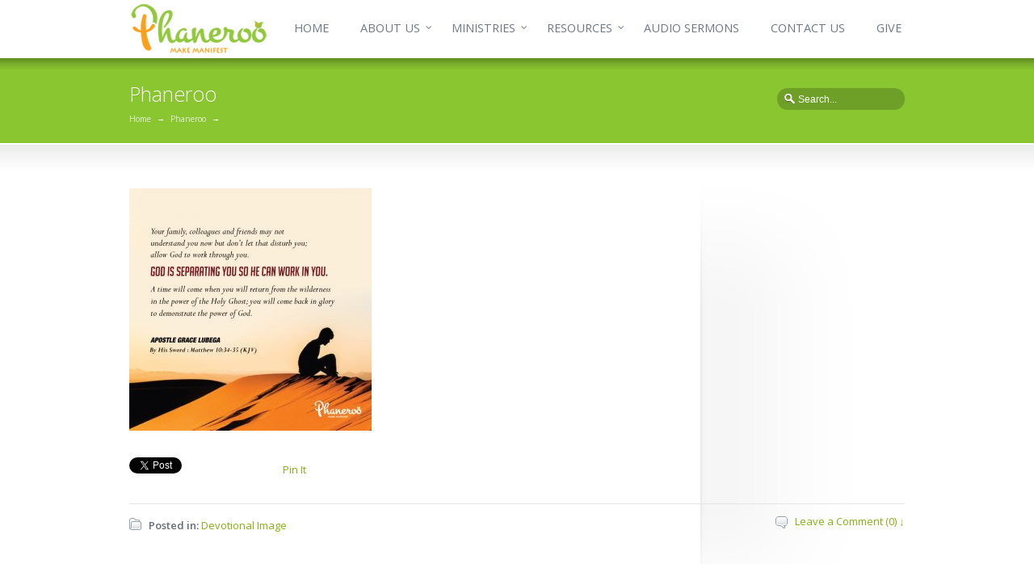

--- FILE ---
content_type: text/html; charset=UTF-8
request_url: https://phaneroo.org/devotional-image/19200-2/
body_size: 14826
content:
<!DOCTYPE html>
<!--[if lt IE 7 ]><html class="ie ie6" lang="en"> <![endif]-->
<!--[if IE 7 ]><html class="ie ie7" lang="en"> <![endif]-->
<!--[if IE 8 ]><html class="ie ie8" lang="en"> <![endif]-->
<!--[if IE 9 ]><html class="ie ie9" lang="en"> <![endif]-->
<!--[if !IE]><!--><html lang="en-US"> <!--<![endif]-->
<head>
<meta charset="utf-8" />
	<meta name="viewport" content="width=device-width, initial-scale=1.0" />
<link rel="profile" href="http://gmpg.org/xfn/11">
<link rel="pingback" href="https://phaneroo.org/xmlrpc.php">
<link rel="alternate" type="application/rss+xml" title="Phaneroo" href="https://phaneroo.org/feed/" />
<link rel="shortcut icon" href="https://phaneroo.org/wp-content/uploads/2018/02/favicon-1.ico"/><!--[if IE 8]>
<style type="text/css" media="screen">
header .sub-menu { behavior: url(https://phaneroo.org/wp-content/themes/sterling/css/PIE/PIE.php); }
</style><![endif]-->

<!--[if IE]>
<link rel="stylesheet" href="https://phaneroo.org/wp-content/themes/sterling/css/IE.css" />
<![endif]-->

<!--[if lt IE 9]>
<script src="http://html5shiv.googlecode.com/svn/trunk/html5.js"></script>
<script type="text/javascript" src="https://phaneroo.org/wp-content/themes/sterling/framework/js/IE.js"></script>
<![endif]-->
<title>Phaneroo</title>
<meta name='robots' content='max-image-preview:large' />
	<style>img:is([sizes="auto" i], [sizes^="auto," i]) { contain-intrinsic-size: 3000px 1500px }</style>
	<link rel='dns-prefetch' href='//www.googletagmanager.com' />
<link rel='dns-prefetch' href='//use.fontawesome.com' />
<link rel='dns-prefetch' href='//proxy.radiojar.com' />
<link rel='dns-prefetch' href='//fonts.googleapis.com' />
<link rel="alternate" type="application/rss+xml" title="Phaneroo &raquo; Feed" href="https://phaneroo.org/feed/" />
<link rel="alternate" type="application/rss+xml" title="Phaneroo &raquo; Comments Feed" href="https://phaneroo.org/comments/feed/" />
<link rel="alternate" type="text/calendar" title="Phaneroo &raquo; iCal Feed" href="https://phaneroo.org/events/?ical=1" />
<link rel="alternate" type="application/rss+xml" title="Phaneroo &raquo;  Comments Feed" href="https://phaneroo.org/devotional-image/19200-2/feed/" />
		<!-- This site uses the Google Analytics by MonsterInsights plugin v9.11.1 - Using Analytics tracking - https://www.monsterinsights.com/ -->
							<script src="//www.googletagmanager.com/gtag/js?id=G-68ZB23D5W8"  data-cfasync="false" data-wpfc-render="false" type="text/javascript" async></script>
			<script data-cfasync="false" data-wpfc-render="false" type="text/javascript">
				var mi_version = '9.11.1';
				var mi_track_user = true;
				var mi_no_track_reason = '';
								var MonsterInsightsDefaultLocations = {"page_location":"https:\/\/phaneroo.org\/devotional-image\/19200-2\/"};
								if ( typeof MonsterInsightsPrivacyGuardFilter === 'function' ) {
					var MonsterInsightsLocations = (typeof MonsterInsightsExcludeQuery === 'object') ? MonsterInsightsPrivacyGuardFilter( MonsterInsightsExcludeQuery ) : MonsterInsightsPrivacyGuardFilter( MonsterInsightsDefaultLocations );
				} else {
					var MonsterInsightsLocations = (typeof MonsterInsightsExcludeQuery === 'object') ? MonsterInsightsExcludeQuery : MonsterInsightsDefaultLocations;
				}

								var disableStrs = [
										'ga-disable-G-68ZB23D5W8',
									];

				/* Function to detect opted out users */
				function __gtagTrackerIsOptedOut() {
					for (var index = 0; index < disableStrs.length; index++) {
						if (document.cookie.indexOf(disableStrs[index] + '=true') > -1) {
							return true;
						}
					}

					return false;
				}

				/* Disable tracking if the opt-out cookie exists. */
				if (__gtagTrackerIsOptedOut()) {
					for (var index = 0; index < disableStrs.length; index++) {
						window[disableStrs[index]] = true;
					}
				}

				/* Opt-out function */
				function __gtagTrackerOptout() {
					for (var index = 0; index < disableStrs.length; index++) {
						document.cookie = disableStrs[index] + '=true; expires=Thu, 31 Dec 2099 23:59:59 UTC; path=/';
						window[disableStrs[index]] = true;
					}
				}

				if ('undefined' === typeof gaOptout) {
					function gaOptout() {
						__gtagTrackerOptout();
					}
				}
								window.dataLayer = window.dataLayer || [];

				window.MonsterInsightsDualTracker = {
					helpers: {},
					trackers: {},
				};
				if (mi_track_user) {
					function __gtagDataLayer() {
						dataLayer.push(arguments);
					}

					function __gtagTracker(type, name, parameters) {
						if (!parameters) {
							parameters = {};
						}

						if (parameters.send_to) {
							__gtagDataLayer.apply(null, arguments);
							return;
						}

						if (type === 'event') {
														parameters.send_to = monsterinsights_frontend.v4_id;
							var hookName = name;
							if (typeof parameters['event_category'] !== 'undefined') {
								hookName = parameters['event_category'] + ':' + name;
							}

							if (typeof MonsterInsightsDualTracker.trackers[hookName] !== 'undefined') {
								MonsterInsightsDualTracker.trackers[hookName](parameters);
							} else {
								__gtagDataLayer('event', name, parameters);
							}
							
						} else {
							__gtagDataLayer.apply(null, arguments);
						}
					}

					__gtagTracker('js', new Date());
					__gtagTracker('set', {
						'developer_id.dZGIzZG': true,
											});
					if ( MonsterInsightsLocations.page_location ) {
						__gtagTracker('set', MonsterInsightsLocations);
					}
										__gtagTracker('config', 'G-68ZB23D5W8', {"forceSSL":"true","link_attribution":"true"} );
										window.gtag = __gtagTracker;										(function () {
						/* https://developers.google.com/analytics/devguides/collection/analyticsjs/ */
						/* ga and __gaTracker compatibility shim. */
						var noopfn = function () {
							return null;
						};
						var newtracker = function () {
							return new Tracker();
						};
						var Tracker = function () {
							return null;
						};
						var p = Tracker.prototype;
						p.get = noopfn;
						p.set = noopfn;
						p.send = function () {
							var args = Array.prototype.slice.call(arguments);
							args.unshift('send');
							__gaTracker.apply(null, args);
						};
						var __gaTracker = function () {
							var len = arguments.length;
							if (len === 0) {
								return;
							}
							var f = arguments[len - 1];
							if (typeof f !== 'object' || f === null || typeof f.hitCallback !== 'function') {
								if ('send' === arguments[0]) {
									var hitConverted, hitObject = false, action;
									if ('event' === arguments[1]) {
										if ('undefined' !== typeof arguments[3]) {
											hitObject = {
												'eventAction': arguments[3],
												'eventCategory': arguments[2],
												'eventLabel': arguments[4],
												'value': arguments[5] ? arguments[5] : 1,
											}
										}
									}
									if ('pageview' === arguments[1]) {
										if ('undefined' !== typeof arguments[2]) {
											hitObject = {
												'eventAction': 'page_view',
												'page_path': arguments[2],
											}
										}
									}
									if (typeof arguments[2] === 'object') {
										hitObject = arguments[2];
									}
									if (typeof arguments[5] === 'object') {
										Object.assign(hitObject, arguments[5]);
									}
									if ('undefined' !== typeof arguments[1].hitType) {
										hitObject = arguments[1];
										if ('pageview' === hitObject.hitType) {
											hitObject.eventAction = 'page_view';
										}
									}
									if (hitObject) {
										action = 'timing' === arguments[1].hitType ? 'timing_complete' : hitObject.eventAction;
										hitConverted = mapArgs(hitObject);
										__gtagTracker('event', action, hitConverted);
									}
								}
								return;
							}

							function mapArgs(args) {
								var arg, hit = {};
								var gaMap = {
									'eventCategory': 'event_category',
									'eventAction': 'event_action',
									'eventLabel': 'event_label',
									'eventValue': 'event_value',
									'nonInteraction': 'non_interaction',
									'timingCategory': 'event_category',
									'timingVar': 'name',
									'timingValue': 'value',
									'timingLabel': 'event_label',
									'page': 'page_path',
									'location': 'page_location',
									'title': 'page_title',
									'referrer' : 'page_referrer',
								};
								for (arg in args) {
																		if (!(!args.hasOwnProperty(arg) || !gaMap.hasOwnProperty(arg))) {
										hit[gaMap[arg]] = args[arg];
									} else {
										hit[arg] = args[arg];
									}
								}
								return hit;
							}

							try {
								f.hitCallback();
							} catch (ex) {
							}
						};
						__gaTracker.create = newtracker;
						__gaTracker.getByName = newtracker;
						__gaTracker.getAll = function () {
							return [];
						};
						__gaTracker.remove = noopfn;
						__gaTracker.loaded = true;
						window['__gaTracker'] = __gaTracker;
					})();
									} else {
										console.log("");
					(function () {
						function __gtagTracker() {
							return null;
						}

						window['__gtagTracker'] = __gtagTracker;
						window['gtag'] = __gtagTracker;
					})();
									}
			</script>
							<!-- / Google Analytics by MonsterInsights -->
		<link rel='stylesheet' id='wp-block-library-css' href='https://phaneroo.org/wp-includes/css/dist/block-library/style.min.css?ver=6.8.1' type='text/css' media='all' />
<style id='classic-theme-styles-inline-css' type='text/css'>
/*! This file is auto-generated */
.wp-block-button__link{color:#fff;background-color:#32373c;border-radius:9999px;box-shadow:none;text-decoration:none;padding:calc(.667em + 2px) calc(1.333em + 2px);font-size:1.125em}.wp-block-file__button{background:#32373c;color:#fff;text-decoration:none}
</style>
<style id='global-styles-inline-css' type='text/css'>
:root{--wp--preset--aspect-ratio--square: 1;--wp--preset--aspect-ratio--4-3: 4/3;--wp--preset--aspect-ratio--3-4: 3/4;--wp--preset--aspect-ratio--3-2: 3/2;--wp--preset--aspect-ratio--2-3: 2/3;--wp--preset--aspect-ratio--16-9: 16/9;--wp--preset--aspect-ratio--9-16: 9/16;--wp--preset--color--black: #000000;--wp--preset--color--cyan-bluish-gray: #abb8c3;--wp--preset--color--white: #ffffff;--wp--preset--color--pale-pink: #f78da7;--wp--preset--color--vivid-red: #cf2e2e;--wp--preset--color--luminous-vivid-orange: #ff6900;--wp--preset--color--luminous-vivid-amber: #fcb900;--wp--preset--color--light-green-cyan: #7bdcb5;--wp--preset--color--vivid-green-cyan: #00d084;--wp--preset--color--pale-cyan-blue: #8ed1fc;--wp--preset--color--vivid-cyan-blue: #0693e3;--wp--preset--color--vivid-purple: #9b51e0;--wp--preset--gradient--vivid-cyan-blue-to-vivid-purple: linear-gradient(135deg,rgba(6,147,227,1) 0%,rgb(155,81,224) 100%);--wp--preset--gradient--light-green-cyan-to-vivid-green-cyan: linear-gradient(135deg,rgb(122,220,180) 0%,rgb(0,208,130) 100%);--wp--preset--gradient--luminous-vivid-amber-to-luminous-vivid-orange: linear-gradient(135deg,rgba(252,185,0,1) 0%,rgba(255,105,0,1) 100%);--wp--preset--gradient--luminous-vivid-orange-to-vivid-red: linear-gradient(135deg,rgba(255,105,0,1) 0%,rgb(207,46,46) 100%);--wp--preset--gradient--very-light-gray-to-cyan-bluish-gray: linear-gradient(135deg,rgb(238,238,238) 0%,rgb(169,184,195) 100%);--wp--preset--gradient--cool-to-warm-spectrum: linear-gradient(135deg,rgb(74,234,220) 0%,rgb(151,120,209) 20%,rgb(207,42,186) 40%,rgb(238,44,130) 60%,rgb(251,105,98) 80%,rgb(254,248,76) 100%);--wp--preset--gradient--blush-light-purple: linear-gradient(135deg,rgb(255,206,236) 0%,rgb(152,150,240) 100%);--wp--preset--gradient--blush-bordeaux: linear-gradient(135deg,rgb(254,205,165) 0%,rgb(254,45,45) 50%,rgb(107,0,62) 100%);--wp--preset--gradient--luminous-dusk: linear-gradient(135deg,rgb(255,203,112) 0%,rgb(199,81,192) 50%,rgb(65,88,208) 100%);--wp--preset--gradient--pale-ocean: linear-gradient(135deg,rgb(255,245,203) 0%,rgb(182,227,212) 50%,rgb(51,167,181) 100%);--wp--preset--gradient--electric-grass: linear-gradient(135deg,rgb(202,248,128) 0%,rgb(113,206,126) 100%);--wp--preset--gradient--midnight: linear-gradient(135deg,rgb(2,3,129) 0%,rgb(40,116,252) 100%);--wp--preset--font-size--small: 13px;--wp--preset--font-size--medium: 20px;--wp--preset--font-size--large: 36px;--wp--preset--font-size--x-large: 42px;--wp--preset--spacing--20: 0.44rem;--wp--preset--spacing--30: 0.67rem;--wp--preset--spacing--40: 1rem;--wp--preset--spacing--50: 1.5rem;--wp--preset--spacing--60: 2.25rem;--wp--preset--spacing--70: 3.38rem;--wp--preset--spacing--80: 5.06rem;--wp--preset--shadow--natural: 6px 6px 9px rgba(0, 0, 0, 0.2);--wp--preset--shadow--deep: 12px 12px 50px rgba(0, 0, 0, 0.4);--wp--preset--shadow--sharp: 6px 6px 0px rgba(0, 0, 0, 0.2);--wp--preset--shadow--outlined: 6px 6px 0px -3px rgba(255, 255, 255, 1), 6px 6px rgba(0, 0, 0, 1);--wp--preset--shadow--crisp: 6px 6px 0px rgba(0, 0, 0, 1);}:where(.is-layout-flex){gap: 0.5em;}:where(.is-layout-grid){gap: 0.5em;}body .is-layout-flex{display: flex;}.is-layout-flex{flex-wrap: wrap;align-items: center;}.is-layout-flex > :is(*, div){margin: 0;}body .is-layout-grid{display: grid;}.is-layout-grid > :is(*, div){margin: 0;}:where(.wp-block-columns.is-layout-flex){gap: 2em;}:where(.wp-block-columns.is-layout-grid){gap: 2em;}:where(.wp-block-post-template.is-layout-flex){gap: 1.25em;}:where(.wp-block-post-template.is-layout-grid){gap: 1.25em;}.has-black-color{color: var(--wp--preset--color--black) !important;}.has-cyan-bluish-gray-color{color: var(--wp--preset--color--cyan-bluish-gray) !important;}.has-white-color{color: var(--wp--preset--color--white) !important;}.has-pale-pink-color{color: var(--wp--preset--color--pale-pink) !important;}.has-vivid-red-color{color: var(--wp--preset--color--vivid-red) !important;}.has-luminous-vivid-orange-color{color: var(--wp--preset--color--luminous-vivid-orange) !important;}.has-luminous-vivid-amber-color{color: var(--wp--preset--color--luminous-vivid-amber) !important;}.has-light-green-cyan-color{color: var(--wp--preset--color--light-green-cyan) !important;}.has-vivid-green-cyan-color{color: var(--wp--preset--color--vivid-green-cyan) !important;}.has-pale-cyan-blue-color{color: var(--wp--preset--color--pale-cyan-blue) !important;}.has-vivid-cyan-blue-color{color: var(--wp--preset--color--vivid-cyan-blue) !important;}.has-vivid-purple-color{color: var(--wp--preset--color--vivid-purple) !important;}.has-black-background-color{background-color: var(--wp--preset--color--black) !important;}.has-cyan-bluish-gray-background-color{background-color: var(--wp--preset--color--cyan-bluish-gray) !important;}.has-white-background-color{background-color: var(--wp--preset--color--white) !important;}.has-pale-pink-background-color{background-color: var(--wp--preset--color--pale-pink) !important;}.has-vivid-red-background-color{background-color: var(--wp--preset--color--vivid-red) !important;}.has-luminous-vivid-orange-background-color{background-color: var(--wp--preset--color--luminous-vivid-orange) !important;}.has-luminous-vivid-amber-background-color{background-color: var(--wp--preset--color--luminous-vivid-amber) !important;}.has-light-green-cyan-background-color{background-color: var(--wp--preset--color--light-green-cyan) !important;}.has-vivid-green-cyan-background-color{background-color: var(--wp--preset--color--vivid-green-cyan) !important;}.has-pale-cyan-blue-background-color{background-color: var(--wp--preset--color--pale-cyan-blue) !important;}.has-vivid-cyan-blue-background-color{background-color: var(--wp--preset--color--vivid-cyan-blue) !important;}.has-vivid-purple-background-color{background-color: var(--wp--preset--color--vivid-purple) !important;}.has-black-border-color{border-color: var(--wp--preset--color--black) !important;}.has-cyan-bluish-gray-border-color{border-color: var(--wp--preset--color--cyan-bluish-gray) !important;}.has-white-border-color{border-color: var(--wp--preset--color--white) !important;}.has-pale-pink-border-color{border-color: var(--wp--preset--color--pale-pink) !important;}.has-vivid-red-border-color{border-color: var(--wp--preset--color--vivid-red) !important;}.has-luminous-vivid-orange-border-color{border-color: var(--wp--preset--color--luminous-vivid-orange) !important;}.has-luminous-vivid-amber-border-color{border-color: var(--wp--preset--color--luminous-vivid-amber) !important;}.has-light-green-cyan-border-color{border-color: var(--wp--preset--color--light-green-cyan) !important;}.has-vivid-green-cyan-border-color{border-color: var(--wp--preset--color--vivid-green-cyan) !important;}.has-pale-cyan-blue-border-color{border-color: var(--wp--preset--color--pale-cyan-blue) !important;}.has-vivid-cyan-blue-border-color{border-color: var(--wp--preset--color--vivid-cyan-blue) !important;}.has-vivid-purple-border-color{border-color: var(--wp--preset--color--vivid-purple) !important;}.has-vivid-cyan-blue-to-vivid-purple-gradient-background{background: var(--wp--preset--gradient--vivid-cyan-blue-to-vivid-purple) !important;}.has-light-green-cyan-to-vivid-green-cyan-gradient-background{background: var(--wp--preset--gradient--light-green-cyan-to-vivid-green-cyan) !important;}.has-luminous-vivid-amber-to-luminous-vivid-orange-gradient-background{background: var(--wp--preset--gradient--luminous-vivid-amber-to-luminous-vivid-orange) !important;}.has-luminous-vivid-orange-to-vivid-red-gradient-background{background: var(--wp--preset--gradient--luminous-vivid-orange-to-vivid-red) !important;}.has-very-light-gray-to-cyan-bluish-gray-gradient-background{background: var(--wp--preset--gradient--very-light-gray-to-cyan-bluish-gray) !important;}.has-cool-to-warm-spectrum-gradient-background{background: var(--wp--preset--gradient--cool-to-warm-spectrum) !important;}.has-blush-light-purple-gradient-background{background: var(--wp--preset--gradient--blush-light-purple) !important;}.has-blush-bordeaux-gradient-background{background: var(--wp--preset--gradient--blush-bordeaux) !important;}.has-luminous-dusk-gradient-background{background: var(--wp--preset--gradient--luminous-dusk) !important;}.has-pale-ocean-gradient-background{background: var(--wp--preset--gradient--pale-ocean) !important;}.has-electric-grass-gradient-background{background: var(--wp--preset--gradient--electric-grass) !important;}.has-midnight-gradient-background{background: var(--wp--preset--gradient--midnight) !important;}.has-small-font-size{font-size: var(--wp--preset--font-size--small) !important;}.has-medium-font-size{font-size: var(--wp--preset--font-size--medium) !important;}.has-large-font-size{font-size: var(--wp--preset--font-size--large) !important;}.has-x-large-font-size{font-size: var(--wp--preset--font-size--x-large) !important;}
:where(.wp-block-post-template.is-layout-flex){gap: 1.25em;}:where(.wp-block-post-template.is-layout-grid){gap: 1.25em;}
:where(.wp-block-columns.is-layout-flex){gap: 2em;}:where(.wp-block-columns.is-layout-grid){gap: 2em;}
:root :where(.wp-block-pullquote){font-size: 1.5em;line-height: 1.6;}
</style>
<link rel='stylesheet' id='asp-frontend-styling-css' href='https://phaneroo.org/wp-content/plugins/advanced-sermons/styling/css/asp-frontend.css?ver=3.7' type='text/css' media='all' />
<link rel='stylesheet' id='asp-font-awesome-free-css' href='//use.fontawesome.com/releases/v5.14.0/css/all.css?ver=5.14.0' type='text/css' media='all' />
<link rel='stylesheet' id='asp-media-player-css' href='https://phaneroo.org/wp-content/plugins/advanced-sermons/styling/media-player/asp-media-player.css?ver=3.7' type='text/css' media='all' />
<link rel='stylesheet' id='radiojar-css' href='//proxy.radiojar.com/wrappers/api-plugins/v1/css/player.css?ver=6.8.1' type='text/css' media='all' />
<style id='radiojar-inline-css' type='text/css'>
#rj-player .rjp-player-container .jp-play,#rj-player .rjp-player-container .jp-pause {background:#f9a21a;color:#ffffff;}#rj-player .rjp-player-container .jp-mute, #rj-player .rjp-player-container .jp-unmute {background:#f9a21a;color:#ffffff;}#rj-player .rjp-player-container .jp-volume-bar-wrapper {background:#f9a21a;}#rj-player .rjp-player-container .jp-volume-bar-value {background:#ffffff;}#rj-player .rjp-player-container {background: none;}
</style>
<link rel='stylesheet' id='woocommerce-layout-css' href='https://phaneroo.org/wp-content/plugins/woocommerce/assets/css/woocommerce-layout.css?ver=10.4.3' type='text/css' media='all' />
<link rel='stylesheet' id='woocommerce-smallscreen-css' href='https://phaneroo.org/wp-content/plugins/woocommerce/assets/css/woocommerce-smallscreen.css?ver=10.4.3' type='text/css' media='only screen and (max-width: 768px)' />
<link rel='stylesheet' id='woocommerce-general-css' href='https://phaneroo.org/wp-content/plugins/woocommerce/assets/css/woocommerce.css?ver=10.4.3' type='text/css' media='all' />
<style id='woocommerce-inline-inline-css' type='text/css'>
.woocommerce form .form-row .required { visibility: visible; }
</style>
<link rel='stylesheet' id='tribe-events-v2-single-skeleton-css' href='https://phaneroo.org/wp-content/plugins/the-events-calendar/build/css/tribe-events-single-skeleton.css?ver=6.15.14' type='text/css' media='all' />
<link rel='stylesheet' id='tribe-events-v2-single-skeleton-full-css' href='https://phaneroo.org/wp-content/plugins/the-events-calendar/build/css/tribe-events-single-full.css?ver=6.15.14' type='text/css' media='all' />
<link rel='stylesheet' id='tec-events-elementor-widgets-base-styles-css' href='https://phaneroo.org/wp-content/plugins/the-events-calendar/build/css/integrations/plugins/elementor/widgets/widget-base.css?ver=6.15.14' type='text/css' media='all' />
<link rel='stylesheet' id='style-css' href='https://phaneroo.org/wp-content/themes/sterling/style.css?ver=6.8.1' type='text/css' media='all' />
<link rel='stylesheet' id='primary-color-css' href='https://phaneroo.org/wp-content/themes/sterling/css/primary-lime-green.css' type='text/css' media='all' />
<link rel='stylesheet' id='font-awesome-css' href='https://phaneroo.org/wp-content/plugins/elementor/assets/lib/font-awesome/css/font-awesome.min.css?ver=4.7.0' type='text/css' media='all' />
<link rel='stylesheet' id='woocommerce-css' href='https://phaneroo.org/wp-content/themes/sterling/css/_woocommerce.css' type='text/css' media='all' />
<link rel='stylesheet' id='mobile-css' href='https://phaneroo.org/wp-content/themes/sterling/css/_mobile.css' type='text/css' media='all' />
<link rel='stylesheet' id='elementor-icons-css' href='https://phaneroo.org/wp-content/plugins/elementor/assets/lib/eicons/css/elementor-icons.min.css?ver=5.45.0' type='text/css' media='all' />
<link rel='stylesheet' id='elementor-frontend-css' href='https://phaneroo.org/wp-content/plugins/elementor/assets/css/frontend.min.css?ver=3.34.1' type='text/css' media='all' />
<link rel='stylesheet' id='elementor-post-32051-css' href='https://phaneroo.org/wp-content/uploads/elementor/css/post-32051.css?ver=1768760293' type='text/css' media='all' />
<link rel='stylesheet' id='font-awesome-5-all-css' href='https://phaneroo.org/wp-content/plugins/elementor/assets/lib/font-awesome/css/all.min.css?ver=3.34.1' type='text/css' media='all' />
<link rel='stylesheet' id='font-awesome-4-shim-css' href='https://phaneroo.org/wp-content/plugins/elementor/assets/lib/font-awesome/css/v4-shims.min.css?ver=3.34.1' type='text/css' media='all' />
<link rel='stylesheet' id='mm-compiled-options-mobmenu-css' href='https://phaneroo.org/wp-content/uploads/dynamic-mobmenu.css?ver=2.8.8-706' type='text/css' media='all' />
<link rel='stylesheet' id='mm-google-webfont-dosis-css' href='//fonts.googleapis.com/css?family=Dosis%3Ainherit%2C400&#038;subset=latin%2Clatin-ext&#038;ver=6.8.1' type='text/css' media='all' />
<link rel='stylesheet' id='cssmobmenu-icons-css' href='https://phaneroo.org/wp-content/plugins/mobile-menu/includes/css/mobmenu-icons.css?ver=6.8.1' type='text/css' media='all' />
<link rel='stylesheet' id='cssmobmenu-css' href='https://phaneroo.org/wp-content/plugins/mobile-menu/includes/css/mobmenu.css?ver=2.8.8' type='text/css' media='all' />
<link rel='stylesheet' id='elementor-gf-local-roboto-css' href='https://phaneroo.org/wp-content/uploads/elementor/google-fonts/css/roboto.css?ver=1743196397' type='text/css' media='all' />
<link rel='stylesheet' id='elementor-gf-local-robotoslab-css' href='https://phaneroo.org/wp-content/uploads/elementor/google-fonts/css/robotoslab.css?ver=1743196400' type='text/css' media='all' />
<script type="text/javascript" src="https://phaneroo.org/wp-includes/js/jquery/jquery.min.js?ver=3.7.1" id="jquery-core-js"></script>
<script type="text/javascript" src="https://phaneroo.org/wp-includes/js/jquery/jquery-migrate.min.js?ver=3.4.1" id="jquery-migrate-js"></script>
<script type="text/javascript" src="https://phaneroo.org/wp-content/plugins/google-analytics-for-wordpress/assets/js/frontend-gtag.min.js?ver=9.11.1" id="monsterinsights-frontend-script-js" async="async" data-wp-strategy="async"></script>
<script data-cfasync="false" data-wpfc-render="false" type="text/javascript" id='monsterinsights-frontend-script-js-extra'>/* <![CDATA[ */
var monsterinsights_frontend = {"js_events_tracking":"true","download_extensions":"doc,pdf,ppt,zip,xls,docx,pptx,xlsx","inbound_paths":"[]","home_url":"https:\/\/phaneroo.org","hash_tracking":"false","v4_id":"G-68ZB23D5W8"};/* ]]> */
</script>
<script type="text/javascript" src="https://phaneroo.org/wp-content/plugins/woocommerce/assets/js/jquery-blockui/jquery.blockUI.min.js?ver=2.7.0-wc.10.4.3" id="wc-jquery-blockui-js" data-wp-strategy="defer"></script>
<script type="text/javascript" id="wc-add-to-cart-js-extra">
/* <![CDATA[ */
var wc_add_to_cart_params = {"ajax_url":"\/wp-admin\/admin-ajax.php","wc_ajax_url":"\/?wc-ajax=%%endpoint%%","i18n_view_cart":"View cart","cart_url":"https:\/\/phaneroo.org\/cart\/","is_cart":"","cart_redirect_after_add":"no"};
/* ]]> */
</script>
<script type="text/javascript" src="https://phaneroo.org/wp-content/plugins/woocommerce/assets/js/frontend/add-to-cart.min.js?ver=10.4.3" id="wc-add-to-cart-js" defer="defer" data-wp-strategy="defer"></script>
<script type="text/javascript" src="https://phaneroo.org/wp-content/plugins/woocommerce/assets/js/js-cookie/js.cookie.min.js?ver=2.1.4-wc.10.4.3" id="wc-js-cookie-js" data-wp-strategy="defer"></script>
<script type="text/javascript" src="https://phaneroo.org/wp-content/plugins/elementor/assets/lib/font-awesome/js/v4-shims.min.js?ver=3.34.1" id="font-awesome-4-shim-js"></script>

<!-- Google tag (gtag.js) snippet added by Site Kit -->
<!-- Google Analytics snippet added by Site Kit -->
<script type="text/javascript" src="https://www.googletagmanager.com/gtag/js?id=GT-5DDB76Q" id="google_gtagjs-js" async></script>
<script type="text/javascript" id="google_gtagjs-js-after">
/* <![CDATA[ */
window.dataLayer = window.dataLayer || [];function gtag(){dataLayer.push(arguments);}
gtag("set","linker",{"domains":["phaneroo.org"]});
gtag("js", new Date());
gtag("set", "developer_id.dZTNiMT", true);
gtag("config", "GT-5DDB76Q");
 window._googlesitekit = window._googlesitekit || {}; window._googlesitekit.throttledEvents = []; window._googlesitekit.gtagEvent = (name, data) => { var key = JSON.stringify( { name, data } ); if ( !! window._googlesitekit.throttledEvents[ key ] ) { return; } window._googlesitekit.throttledEvents[ key ] = true; setTimeout( () => { delete window._googlesitekit.throttledEvents[ key ]; }, 5 ); gtag( "event", name, { ...data, event_source: "site-kit" } ); }; 
/* ]]> */
</script>
<script type="text/javascript" src="https://phaneroo.org/wp-content/plugins/mobile-menu/includes/js/mobmenu.js?ver=2.8.8" id="mobmenujs-js"></script>
<link rel="https://api.w.org/" href="https://phaneroo.org/wp-json/" /><link rel="alternate" title="JSON" type="application/json" href="https://phaneroo.org/wp-json/wp/v2/posts/19200" /><link rel="canonical" href="https://phaneroo.org/devotional-image/19200-2/" />
<link rel='shortlink' href='https://phaneroo.org/?p=19200' />
<link rel="alternate" title="oEmbed (JSON)" type="application/json+oembed" href="https://phaneroo.org/wp-json/oembed/1.0/embed?url=https%3A%2F%2Fphaneroo.org%2Fdevotional-image%2F19200-2%2F" />
<link rel="alternate" title="oEmbed (XML)" type="text/xml+oembed" href="https://phaneroo.org/wp-json/oembed/1.0/embed?url=https%3A%2F%2Fphaneroo.org%2Fdevotional-image%2F19200-2%2F&#038;format=xml" />

    <style type="text/css">

    
    
    
            .sermon-title-holder, .sermon-featured-image {
            display: !important;
        }
    
    
    
            .asp-column1 {
            width: 100%;
            display: block;
            vertical-align: text-top;
        }
        .asp-column2 {
            display: none;
        }
        @media (min-width: 1400px) {
            .asp-column1 {
                padding-left: 25px;
                padding-right: 25px!important;
                width: auto!important;
            }
        }
        @media (min-width: 1200px) and (max-width: 1400px) {
            .asp-column1 {
                padding-left: 25px;
                padding-right: 25px!important;
                width: auto!important;
            }
        }
        @media (min-width: 1100px) and (max-width: 1200px) {
            .asp-column1 {
                padding-left: 25px;
                padding-right: 25px!important;
                width: auto!important;
            }
        }
    
            .sermon-wrapper .sermon-comments {
          	display: block;
          	padding-bottom: 25px;
          	border-bottom: 1px solid #e9e5de;
        }
    
          .sermon-wrapper .sermon-title-holder .sermon-title {
          padding: 10px 0px!important;
          z-index: 1;
          position: relative;
      }
    
    
    @media (max-width: 780px) {
        .sermon-wrapper .sermon-title-holder .sermon-title h1 {
            font-size: 1.5em !important;
            line-height: 1.5em !important;
        }
    }

    
    

    /* Hide Archive Filter */

        .sermon-filter-holder.hide-filter-bar {
        display: none !important;
    }
    

    /* Archive Sermon Title Styling */

    
    
    
    
    
    
    
    
    
    </style>

<meta name="generator" content="Site Kit by Google 1.170.0" /><meta name="tec-api-version" content="v1"><meta name="tec-api-origin" content="https://phaneroo.org"><link rel="alternate" href="https://phaneroo.org/wp-json/tribe/events/v1/" />	<noscript><style>.woocommerce-product-gallery{ opacity: 1 !important; }</style></noscript>
	<meta name="generator" content="Elementor 3.34.1; features: additional_custom_breakpoints; settings: css_print_method-external, google_font-enabled, font_display-auto">

			<style>
				.e-con.e-parent:nth-of-type(n+4):not(.e-lazyloaded):not(.e-no-lazyload),
				.e-con.e-parent:nth-of-type(n+4):not(.e-lazyloaded):not(.e-no-lazyload) * {
					background-image: none !important;
				}
				@media screen and (max-height: 1024px) {
					.e-con.e-parent:nth-of-type(n+3):not(.e-lazyloaded):not(.e-no-lazyload),
					.e-con.e-parent:nth-of-type(n+3):not(.e-lazyloaded):not(.e-no-lazyload) * {
						background-image: none !important;
					}
				}
				@media screen and (max-height: 640px) {
					.e-con.e-parent:nth-of-type(n+2):not(.e-lazyloaded):not(.e-no-lazyload),
					.e-con.e-parent:nth-of-type(n+2):not(.e-lazyloaded):not(.e-no-lazyload) * {
						background-image: none !important;
					}
				}
			</style>
			<link href="//fonts.googleapis.com/css?family=Open+Sans:400,600,300" rel="stylesheet" type="text/css">

<!--styles generated by site options-->
<style type='text/css'>
article.post .entry-header .entry-thumbnail img, article.page .entry-header .entry-thumbnail img {
display: none;
}

.blog-frame {
     height: 11px !important;
 }

.img-frame {
        visibility: hidden !important;
}
.img-frame {
    background: url(/wp-content/themes/sterling/images/global/img-frames.png);
    margin-bottom: 20px;
    visibility: hidden;
}

#oscitas-restabs-1-for-future-generations-19931 li a {
       color: #fff;
}
h3.widget-title.srp-widget-title {
 padding-bottom: 20px;
}
#restabs {
tabcolor: #81d742; 
seltabcolor: #eeee22;
}

.osc-res-tab .nav-tabs>li.active>a {
    color: #fff !important;
    background-color: #eeee22 !important;
   }

#oscitas-restabs-1-weight-reward-keeping-27454 li a {
       color: #fff !important;  
}
.top-aside {display: none !important;}
#gallery-nav,.footer-callout,.page-banner-heading,body,footer .foot-heading,h1,h2,h3,h4,h5,h6,header nav{font-family:'Open Sans',arial,sans-serif;-webkit-font-smoothing:antialiased!important}.top-aside .social_icons a{font-weight:600;padding-top:3px}nav a{font-size:14.5px;padding:3px 4px}.sidebar li,header .sub-menu a,input,select,textarea{font-size:12px}div.breadcrumbs{font-size:10px}.metadata,.small_banner .page-banner-description{font-size:12px}.footer-callout-content p,h3{font-size:16px}.social_icons a{padding-bottom:8px}.small_banner .page-banner-heading{font-weight:300;padding-bottom:3px}.accordion dt,.business-hours .day,.tabs_type_1 dt,.tabs_type_2 dt,.tt-contentbox-title span,.tt-dropcap-round,.tt-dropcap-square,.tt-dropcap-text,.widget-heading,h3,strong{font-weight:600}.preview h2,.preview h2 a{font-size:22px}.widget-heading{font-size:15px}p.callout-heading{letter-spacing:0}.banner-slider h1,.banner-slider h2,.banner-slider h3,.banner-slider h4,.banner-slider h5,.banner-slider h6{font-weight:300}

.top-aside{padding:8px 0;}
.small_banner {padding:25px 0;}
.footer-content {padding:26px 0;}
header {padding:32px 0;}
</style>
<link rel="icon" href="https://phaneroo.org/wp-content/uploads/2016/05/cropped-Phaneroo-logo-32x32.png" sizes="32x32" />
<link rel="icon" href="https://phaneroo.org/wp-content/uploads/2016/05/cropped-Phaneroo-logo-192x192.png" sizes="192x192" />
<link rel="apple-touch-icon" href="https://phaneroo.org/wp-content/uploads/2016/05/cropped-Phaneroo-logo-180x180.png" />
<meta name="msapplication-TileImage" content="https://phaneroo.org/wp-content/uploads/2016/05/cropped-Phaneroo-logo-270x270.png" />
		<style type="text/css" id="wp-custom-css">
			html {
	overflow-x: hidden;
}

:root:root:root:root:root.cog-iframe-embed body {
	margin: 8px;
}

/*Banner Shadow*/

.banner-slider.tt-custom-slider-wrap .shadow.top, .banner-slider.tt-custom-slider-wrap .shadow.bottom {
    z-index: 99;
    display: none;
}

#content-container {
	min-height: 60vh;
}

/*Slider Background*/

section.banner-slider.tt-custom-slider-wrap > div.tt-overlay {	
    background-color: black;
}

.elementor-32526 .elementor-element.elementor-element-60de081 > .elementor-widget-container,
.elementor-column-gap-default>.elementor-column>.elementor-element-populated,
.elementor-widget-container {
	box-shadow: none !important;
}

.elementor-column-gap-default>.elementor-column>.elementor-element-populated,
.elementor-column-gap-default>.elementor-column>.elementor-element-populated,
.elementor-widget-wrap.elementor-element-populated {
	padding: 10px 0 !important;
}

/*Top Bar*/
.top-aside, .banner, .small_banner, .banner-slider, footer {
	background: #89C630 !important;
}

.shadow.bottom, .top-aside-shadow {
	width: 0;
}

.page_content.blog_page_content,
.page_content.blog_page_content .img-frame,
.page_content.blog_page_content .img-frame img,
.page_content.blog_page_content article {
	width: 100% !important;
}

.top-aside {
    padding: 12px 0;
}

#main-wrap {
	min-height: 56vh;
}

/*Scroll To Top*/
.sterling-scroll-top.cd-is-visible {
    visibility: visible;
    opacity: 1;
    background: #000;
}
@media(min-width:601px) {
	.elementor.elementor-50614 {
		margin: -20px 0 0 0;
	}
}
@media(max-width:768px) {
	#tt-header-wrap {
		display:none;
  }
}

@media (max-width:600px) {
	.companyIdentity img, .top-aside {
    display:none;}
}

header {
	padding: 0;
	background: #fff;
}

footer .footer-copyright.clearfix .center-wrap {
	display: flex;
  align-content: center;
  align-items: center;
  justify-content: center;
}

.show-nav-right .mobmenu-panel.show-panel, .mobmenu-content {
	background-color: #fff;
}

#banner-search fieldset {
	display: flex;
	align-items: center;
}
table.dataTable thead .sorting {
	background-image: none !important;
}

.post-edit-link {
	padding: .5rem .6rem !important;
  margin: 0 !important;
  display: inline-flex !important;
  align-items: center !important;
  justify-content: center !important;
}		</style>
		</head>
<body class="wp-singular post-template-default single single-post postid-19200 single-format-standard wp-theme-sterling theme-sterling woocommerce-no-js eio-default tribe-no-js sterling-short-sticky sterling-short-sticky-toolbar sterling-color-interface mob-menu-slideout-over elementor-default elementor-kit-32051" itemscope="itemscope" itemtype="http://schema.org/WebPage">
<div id="tt-wide-layout" ><div id="tt-header-wrap" >
    <header  itemscope="itemscope" itemtype="http://schema.org/WPHeader">
        <div class="center-wrap">
            <div class="companyIdentity">
                                                            <a href="https://phaneroo.org"><img src="https://phaneroo.org/wp-content/uploads/2018/02/Phaneroo_logo-2.png" alt="Phaneroo" /></a>
                                                </div><!-- end .companyIdentity -->
            <nav role="navigation" itemscope="itemscope" itemtype="http://schema.org/SiteNavigationElement">
                <ul id="menu-main-nav">
                    <li id="menu-item-28252" class="menu-item menu-item-type-custom menu-item-object-custom menu-item-home menu-item-28252"><a href="https://phaneroo.org/">HOME</a></li>
<li id="menu-item-15479" class="menu-item menu-item-type-custom menu-item-object-custom menu-item-has-children menu-item-15479"><a href="#">ABOUT US</a>
<ul class="sub-menu">
	<li id="menu-item-15480" class="menu-item menu-item-type-post_type menu-item-object-page menu-item-15480"><a href="https://phaneroo.org/about-apostle-grace-lubega/">About Apostle Grace Lubega</a></li>
	<li id="menu-item-15481" class="menu-item menu-item-type-post_type menu-item-object-page menu-item-15481"><a href="https://phaneroo.org/ministry-profile/">Ministry Profile</a></li>
	<li id="menu-item-15482" class="menu-item menu-item-type-post_type menu-item-object-page menu-item-15482"><a href="https://phaneroo.org/our-statement-of-faith/">Statement Of Faith</a></li>
</ul>
</li>
<li id="menu-item-15483" class="menu-item menu-item-type-custom menu-item-object-custom menu-item-has-children menu-item-15483"><a href="#">MINISTRIES</a>
<ul class="sub-menu">
	<li id="menu-item-38057" class="menu-item menu-item-type-post_type menu-item-object-page menu-item-38057"><a href="https://phaneroo.org/broadcast/">TV &#038; Radio Broadcast Schedule</a></li>
	<li id="menu-item-32581" class="menu-item menu-item-type-post_type menu-item-object-page menu-item-32581"><a href="https://phaneroo.org/radio/">Phaneroo Radio</a></li>
</ul>
</li>
<li id="menu-item-15485" class="menu-item menu-item-type-custom menu-item-object-custom menu-item-has-children menu-item-15485"><a href="#">RESOURCES</a>
<ul class="sub-menu">
	<li id="menu-item-31934" class="menu-item menu-item-type-custom menu-item-object-custom menu-item-31934"><a href="https://live.phaneroo.org/">Watch Phaneroo Live</a></li>
	<li id="menu-item-16319" class="menu-item menu-item-type-post_type menu-item-object-page menu-item-16319"><a href="https://phaneroo.org/daily-devotion/">Phaneroo Devotion</a></li>
	<li id="menu-item-58189" class="menu-item menu-item-type-post_type menu-item-object-page menu-item-58189"><a href="https://phaneroo.org/newsletter/">The Phaneroo Herald</a></li>
	<li id="menu-item-36652" class="menu-item menu-item-type-post_type menu-item-object-page menu-item-36652"><a href="https://prayer.phaneroo.org/">Phaneroo Prayer Platform</a></li>
	<li id="menu-item-36653" class="menu-item menu-item-type-post_type menu-item-object-page menu-item-36653"><a href="https://phaneroo.org/salvation/">New Converts Registration</a></li>
	<li id="menu-item-94200" class="menu-item menu-item-type-post_type_archive menu-item-object-tribe_events menu-item-94200"><a href="https://phaneroo.org/events/">Events</a></li>
</ul>
</li>
<li id="menu-item-34799" class="menu-item menu-item-type-post_type menu-item-object-page menu-item-34799"><a href="https://phaneroo.org/phaneroo-audio-sermons/">AUDIO SERMONS</a></li>
<li id="menu-item-37063" class="menu-item menu-item-type-post_type menu-item-object-page menu-item-37063"><a href="https://phaneroo.org/contact-us/">CONTACT US</a></li>
<li id="menu-item-32469" class="menu-item menu-item-type-custom menu-item-object-custom menu-item-32469"><a href="https://phaneroo.org/give">GIVE</a></li>
                </ul>
            </nav>
        </div><!-- end .center-wrap -->
    </header>
</div><!-- END #tt-header-wrap -->
    <section class="small_banner">
            <div class="center-wrap ">
                    <p class="page-banner-heading">Phaneroo</p>
        
                    <div id="banner-search">
                <form method="get" class="searchform" action="https://phaneroo.org/">
    <fieldset>
        <input type="text" name="s" class="s" value="Search..." onfocus="if(this.value=='Search...')this.value='';" onblur="if(this.value=='')this.value='Search...';" />
    </fieldset>
</form>            </div><!-- end #banner-search -->
        
                    <div class="breadcrumbs"><a href="https://phaneroo.org">Home</a> &rarr; <a href="https://phaneroo.org/devotional-image/19200-2/">Phaneroo</a> &rarr; <span class='current_crumb'> </span></div><!-- end .breadcrumbs -->
            </div><!-- end .center-wrap -->
    <div class="shadow top"></div>
    <div class="shadow bottom"></div>
    <div class="tt-overlay"></div>
    </section>

<section id="content-container" class="clearfix" role="main" itemprop="mainContentOfPage" itemscope="itemscope" itemtype="http://schema.org/Blog">
    <div id="main-wrap" class="main-wrap-slider clearfix">
        <div class="page_content blog_page_content">
            
                    <div id="post-19200" class="post-19200 post type-post status-publish format-standard hentry category-devotional-image">
                        <article class="preview blog-main-preview" itemscope="itemscope" itemtype="http://schema.org/BlogPosting" itemprop="blogPost">
                            <h2 class="entry-title" itemprop="headline"><a href="https://phaneroo.org/devotional-image/19200-2/" title=""></a></h2>

                            <p><img fetchpriority="high" decoding="async" class="alignnone size-medium wp-image-19201" src="https://phaneroo.org/wp-content/uploads/2018/10/Devotion-18th-October-2018-300x300.jpg" alt="" width="300" height="300" srcset="https://phaneroo.org/wp-content/uploads/2018/10/Devotion-18th-October-2018-300x300.jpg 300w, https://phaneroo.org/wp-content/uploads/2018/10/Devotion-18th-October-2018-150x150.jpg 150w, https://phaneroo.org/wp-content/uploads/2018/10/Devotion-18th-October-2018-600x600.jpg 600w, https://phaneroo.org/wp-content/uploads/2018/10/Devotion-18th-October-2018-100x100.jpg 100w, https://phaneroo.org/wp-content/uploads/2018/10/Devotion-18th-October-2018.jpg 700w" sizes="(max-width: 300px) 100vw, 300px" /></p>
<div class="tt-share clearfix">
                <span class="retweet-share">
                <a href="http://twitter.com/share" class="twitter-share-button" data-url="https://phaneroo.org/devotional-image/19200-2/" data-via="Phaneroo" data-text="" data-related="Phaneroo" data-count="horizontal">Tweet</a>
            </span>
            <script src="http://platform.twitter.com/widgets.js" type="text/javascript"></script>
                    <span class="facebook-share">
                <iframe src="http://www.facebook.com/plugins/like.php?href=https%3A%2F%2Fphaneroo.org%2Fdevotional-image%2F19200-2%2F&amp;layout=button_count&amp;show_faces=false&amp;&amp;action=like&amp;colorscheme=light"></iframe>
            </span>
                    <span class="pinterest-share">
                                <a href="http://pinterest.com/pin/create/button/?url=https%3A%2F%2Fphaneroo.org%2Fdevotional-image%2F19200-2%2F&media=&description=" class="pin-it-button" count-layout="horizontal">Pin It</a>
            </span>
        </div><!-- end .tt-share -->
                            <div class="post-details">
                                <p class="post-tags"></p>
                               
                                                    <p class="post-categories"><strong>Posted in:</strong> 
							<a href="https://phaneroo.org/category/devotional-image/" >Devotional Image</a></p>
						                            
                            <a class="post-leave-comment"href="https://phaneroo.org/devotional-image/19200-2/#respond">Leave a Comment (0) &darr;</a>
                            </div><!-- end .post-details -->
                        </article><!-- end .blog-main-preview -->
                    </div><!-- end #post-ID -->

				

                    
        <div id="blog-comment-outer-wrap">
    
    <div id="respond">
        <h3 class="comment-title">
            Leave a Comment        </h3>

        <div class="comment-cancel"><a rel="nofollow" id="cancel-comment-reply-link" href="/devotional-image/19200-2/#respond" style="display:none;">Click here to cancel reply.</a></div><!-- end .comment-cancel -->

                            <form action="https://phaneroo.org/wp-comments-post.php" method="post" id="commentform">
                                            <p>
                            <input type="text" name="author" id="author" value="" size="22" tabindex="1" />
                            <label for="author">Name<span>&#42;</span></label>
                        </p>
                        <p>
                            <input type="text" name="email" id="email" value="" size="22" tabindex="2" />
                            <label for="email">Email<span>&#42;</span>(will not be published)<small> </small></label>
                        </p>
                        <p>
                            <input type="text" name="url" id="url" value="" size="22" tabindex="3" />
                            <label for="url">Website</label>
                        </p>
                    
                    <p><textarea name="comment" id="comment" cols="58" rows="10" tabindex="4"></textarea></p>

                    <!-- <p class="allowed-tags"><small><strong>XHTML:</strong> You can use these tags: <code>&lt;a href=&quot;&quot; title=&quot;&quot;&gt; &lt;abbr title=&quot;&quot;&gt; &lt;acronym title=&quot;&quot;&gt; &lt;b&gt; &lt;blockquote cite=&quot;&quot;&gt; &lt;cite&gt; &lt;code&gt; &lt;del datetime=&quot;&quot;&gt; &lt;em&gt; &lt;i&gt; &lt;q cite=&quot;&quot;&gt; &lt;s&gt; &lt;strike&gt; &lt;strong&gt; </code></small></p> -->

                    <p>
                        <input name="submit" type="submit" id="submit-button" tabindex="5" value="Submit" />
                        <input type='hidden' name='comment_post_ID' value='19200' id='comment_post_ID' />
<input type='hidden' name='comment_parent' id='comment_parent' value='0' />
                    </p>
                    <p style="display: none;"><input type="hidden" id="akismet_comment_nonce" name="akismet_comment_nonce" value="d05fd0ff0f" /></p><p style="display: none !important;" class="akismet-fields-container" data-prefix="ak_"><label>&#916;<textarea name="ak_hp_textarea" cols="45" rows="8" maxlength="100"></textarea></label><input type="hidden" id="ak_js_1" name="ak_js" value="54"/><script>document.getElementById( "ak_js_1" ).setAttribute( "value", ( new Date() ).getTime() );</script></p>                </form><!-- end #commentform -->
                    </div><!-- end #respond -->
    </div><!-- end #blog-comment-outer-wrap -->

                    </div><!-- end .page_content -->

        <aside class="sidebar" role="complementary" itemscope="itemscope" itemtype="http://schema.org/WPSideBar">
                    </aside>
    </div><!-- end #main-wrap -->
</section><!-- END content-container -->


<footer role="contentinfo" id="footer" itemscope="itemscope" itemtype="http://schema.org/WPFooter">
    <div class="center-wrap tt-relative">
        <div class="footer-content clearfix">
                                <div class="one_third">
                                            </div>
                                        <div class="one_third">
                                            </div>
                                        <div class="one_third">
                                            </div>
                            </div><!-- end .footer-content -->
    </div><!-- end .center-wrap -->

    <div class="footer-copyright clearfix">
        <div class="center-wrap clearfix">
    	    <div class="foot-copy">
    	        <p>Copyright © 2025 Phaneroo Ministries International. All rights reserved.</p>
    	    </div><!-- end .foot-copy -->

    	                    <a href="#0" class="sterling-scroll-top"><i class="fa fa-chevron-up"></i></a>
            
                    </div><!-- end .center-wrap -->
    </div><!-- end .footer-copyright -->

    <div class="shadow top"></div>
    <div class="tt-overlay"></div>
</footer>

</div><!-- end .tt-wide-layout -->
<script type="speculationrules">
{"prefetch":[{"source":"document","where":{"and":[{"href_matches":"\/*"},{"not":{"href_matches":["\/wp-*.php","\/wp-admin\/*","\/wp-content\/uploads\/*","\/wp-content\/*","\/wp-content\/plugins\/*","\/wp-content\/themes\/sterling\/*","\/*\\?(.+)"]}},{"not":{"selector_matches":"a[rel~=\"nofollow\"]"}},{"not":{"selector_matches":".no-prefetch, .no-prefetch a"}}]},"eagerness":"conservative"}]}
</script>
		<script>
		( function ( body ) {
			'use strict';
			body.className = body.className.replace( /\btribe-no-js\b/, 'tribe-js' );
		} )( document.body );
		</script>
		<div class="mobmenu-overlay"></div><div class="mob-menu-header-holder mobmenu"  data-menu-display="mob-menu-slideout-over" data-open-icon="down-open" data-close-icon="up-open"><div class="mob-menu-logo-holder"><a href="https://phaneroo.org" class="headertext"><img class="mob-standard-logo" height="60"  src="https://phaneroo.org/wp-content/uploads/2018/01/Phaneroo_logo-2.png"  alt="Phaneroo"><img class="mob-retina-logo" src="https://phaneroo.org/wp-content/uploads/2018/01/Phaneroo_logo-2.png"  alt="Logo Header Menu"></a></div><div class="mobmenur-container"><a href="#" class="mobmenu-right-bt mobmenu-trigger-action" data-panel-target="mobmenu-right-panel" aria-label="Right Menu Button"><i class="mob-icon-menu mob-menu-icon"></i><i class="mob-icon-cancel-1 mob-cancel-button"></i></a></div></div>				<div class="mobmenu-right-alignment mobmenu-panel mobmenu-right-panel  ">
				<a href="#" class="mobmenu-right-bt" aria-label="Right Menu Button"><i class="mob-icon-cancel-1 mob-cancel-button"></i></a>
					<div class="mobmenu-content">
			<li role="none"  class="menu-item menu-item-type-custom menu-item-object-custom menu-item-home menu-item-28252"><a href="https://phaneroo.org/" role="menuitem" class="">HOME</a></li><li role="none"  class="menu-item menu-item-type-custom menu-item-object-custom menu-item-has-children menu-item-15479"><a href="#" role="menuitem" class="">ABOUT US</a>
<ul  role='menu' class="sub-menu ">
	<li role="none"  class="menu-item menu-item-type-post_type menu-item-object-page menu-item-15480"><a href="https://phaneroo.org/about-apostle-grace-lubega/" role="menuitem" class="">About Apostle Grace Lubega</a></li>	<li role="none"  class="menu-item menu-item-type-post_type menu-item-object-page menu-item-15481"><a href="https://phaneroo.org/ministry-profile/" role="menuitem" class="">Ministry Profile</a></li>	<li role="none"  class="menu-item menu-item-type-post_type menu-item-object-page menu-item-15482"><a href="https://phaneroo.org/our-statement-of-faith/" role="menuitem" class="">Statement Of Faith</a></li></ul>
</li><li role="none"  class="menu-item menu-item-type-custom menu-item-object-custom menu-item-has-children menu-item-15483"><a href="#" role="menuitem" class="">MINISTRIES</a>
<ul  role='menu' class="sub-menu ">
	<li role="none"  class="menu-item menu-item-type-post_type menu-item-object-page menu-item-38057"><a href="https://phaneroo.org/broadcast/" role="menuitem" class="">TV &#038; Radio Broadcast Schedule</a></li>	<li role="none"  class="menu-item menu-item-type-post_type menu-item-object-page menu-item-32581"><a href="https://phaneroo.org/radio/" role="menuitem" class="">Phaneroo Radio</a></li></ul>
</li><li role="none"  class="menu-item menu-item-type-custom menu-item-object-custom menu-item-has-children menu-item-15485"><a href="#" role="menuitem" class="">RESOURCES</a>
<ul  role='menu' class="sub-menu ">
	<li role="none"  class="menu-item menu-item-type-custom menu-item-object-custom menu-item-31934"><a href="https://live.phaneroo.org/" role="menuitem" class="">Watch Phaneroo Live</a></li>	<li role="none"  class="menu-item menu-item-type-post_type menu-item-object-page menu-item-16319"><a href="https://phaneroo.org/daily-devotion/" role="menuitem" class="">Phaneroo Devotion</a></li>	<li role="none"  class="menu-item menu-item-type-post_type menu-item-object-page menu-item-58189"><a href="https://phaneroo.org/newsletter/" role="menuitem" class="">The Phaneroo Herald</a></li>	<li role="none"  class="menu-item menu-item-type-post_type menu-item-object-page menu-item-36652"><a href="https://prayer.phaneroo.org/" role="menuitem" class="">Phaneroo Prayer Platform</a></li>	<li role="none"  class="menu-item menu-item-type-post_type menu-item-object-page menu-item-36653"><a href="https://phaneroo.org/salvation/" role="menuitem" class="">New Converts Registration</a></li>	<li role="none"  class="menu-item menu-item-type-post_type_archive menu-item-object-tribe_events menu-item-94200"><a href="https://phaneroo.org/events/" role="menuitem" class="">Events</a></li></ul>
</li><li role="none"  class="menu-item menu-item-type-post_type menu-item-object-page menu-item-34799"><a href="https://phaneroo.org/phaneroo-audio-sermons/" role="menuitem" class="">AUDIO SERMONS</a></li><li role="none"  class="menu-item menu-item-type-post_type menu-item-object-page menu-item-37063"><a href="https://phaneroo.org/contact-us/" role="menuitem" class="">CONTACT US</a></li><li role="none"  class="menu-item menu-item-type-custom menu-item-object-custom menu-item-32469"><a href="https://phaneroo.org/give" role="menuitem" class="">GIVE</a></li>
			</div><div class="mob-menu-right-bg-holder"></div></div>

		<script> /* <![CDATA[ */var tribe_l10n_datatables = {"aria":{"sort_ascending":": activate to sort column ascending","sort_descending":": activate to sort column descending"},"length_menu":"Show _MENU_ entries","empty_table":"No data available in table","info":"Showing _START_ to _END_ of _TOTAL_ entries","info_empty":"Showing 0 to 0 of 0 entries","info_filtered":"(filtered from _MAX_ total entries)","zero_records":"No matching records found","search":"Search:","all_selected_text":"All items on this page were selected. ","select_all_link":"Select all pages","clear_selection":"Clear Selection.","pagination":{"all":"All","next":"Next","previous":"Previous"},"select":{"rows":{"0":"","_":": Selected %d rows","1":": Selected 1 row"}},"datepicker":{"dayNames":["Sunday","Monday","Tuesday","Wednesday","Thursday","Friday","Saturday"],"dayNamesShort":["Sun","Mon","Tue","Wed","Thu","Fri","Sat"],"dayNamesMin":["S","M","T","W","T","F","S"],"monthNames":["January","February","March","April","May","June","July","August","September","October","November","December"],"monthNamesShort":["January","February","March","April","May","June","July","August","September","October","November","December"],"monthNamesMin":["Jan","Feb","Mar","Apr","May","Jun","Jul","Aug","Sep","Oct","Nov","Dec"],"nextText":"Next","prevText":"Prev","currentText":"Today","closeText":"Done","today":"Today","clear":"Clear"}};/* ]]> */ </script>			<script>
				const lazyloadRunObserver = () => {
					const lazyloadBackgrounds = document.querySelectorAll( `.e-con.e-parent:not(.e-lazyloaded)` );
					const lazyloadBackgroundObserver = new IntersectionObserver( ( entries ) => {
						entries.forEach( ( entry ) => {
							if ( entry.isIntersecting ) {
								let lazyloadBackground = entry.target;
								if( lazyloadBackground ) {
									lazyloadBackground.classList.add( 'e-lazyloaded' );
								}
								lazyloadBackgroundObserver.unobserve( entry.target );
							}
						});
					}, { rootMargin: '200px 0px 200px 0px' } );
					lazyloadBackgrounds.forEach( ( lazyloadBackground ) => {
						lazyloadBackgroundObserver.observe( lazyloadBackground );
					} );
				};
				const events = [
					'DOMContentLoaded',
					'elementor/lazyload/observe',
				];
				events.forEach( ( event ) => {
					document.addEventListener( event, lazyloadRunObserver );
				} );
			</script>
				<script type='text/javascript'>
		(function () {
			var c = document.body.className;
			c = c.replace(/woocommerce-no-js/, 'woocommerce-js');
			document.body.className = c;
		})();
	</script>
	<link rel='stylesheet' id='wc-blocks-style-css' href='https://phaneroo.org/wp-content/plugins/woocommerce/assets/client/blocks/wc-blocks.css?ver=wc-10.4.3' type='text/css' media='all' />
<script type="text/javascript" src="https://phaneroo.org/wp-includes/js/comment-reply.js" id="comment-reply-js"></script>
<script type="text/javascript" id="truethemes-custom-js-extra">
/* <![CDATA[ */
var php_data = {"sticky_sidebar":"false","sticky_header_menu":"false"};
/* ]]> */
</script>
<script type="text/javascript" src="https://phaneroo.org/wp-content/themes/sterling/framework/js/custom-main.js" id="truethemes-custom-js"></script>
<script type="text/javascript" src="https://phaneroo.org/wp-content/themes/sterling/framework/js/slides.min.jquery.js" id="jquery-slides-js"></script>
<script type="text/javascript" src="https://phaneroo.org/wp-content/themes/sterling/framework/js/jquery.prettyPhoto.js" id="truethemes-lightbox-js"></script>
<script type="text/javascript" src="https://phaneroo.org/wp-content/themes/sterling/framework/js/jquery.superfish.js" id="jquery-superfish-js"></script>
<script type="text/javascript" src="https://phaneroo.org/wp-content/themes/sterling/framework/js/jquery.cycle.all.min.js" id="jquery-cycle-all-js"></script>
<script type="text/javascript" src="https://phaneroo.org/wp-content/themes/sterling/framework/js/jquery.easing.1.3.js" id="jquery-easing-js"></script>
<script type="text/javascript" src="https://phaneroo.org/wp-content/themes/sterling/framework/js/jquery.isotope.js" id="jquery-isotope-js"></script>
<script type="text/javascript" src="https://phaneroo.org/wp-content/plugins/the-events-calendar/common/build/js/user-agent.js?ver=da75d0bdea6dde3898df" id="tec-user-agent-js"></script>
<script type="text/javascript" id="woocommerce-js-extra">
/* <![CDATA[ */
var woocommerce_params = {"ajax_url":"\/wp-admin\/admin-ajax.php","wc_ajax_url":"\/?wc-ajax=%%endpoint%%","i18n_password_show":"Show password","i18n_password_hide":"Hide password"};
/* ]]> */
</script>
<script type="text/javascript" src="https://phaneroo.org/wp-content/plugins/woocommerce/assets/js/frontend/woocommerce.min.js?ver=10.4.3" id="woocommerce-js" data-wp-strategy="defer"></script>
<script type="text/javascript" src="https://phaneroo.org/wp-content/plugins/woocommerce/assets/js/sourcebuster/sourcebuster.min.js?ver=10.4.3" id="sourcebuster-js-js"></script>
<script type="text/javascript" id="wc-order-attribution-js-extra">
/* <![CDATA[ */
var wc_order_attribution = {"params":{"lifetime":1.0e-5,"session":30,"base64":false,"ajaxurl":"https:\/\/phaneroo.org\/wp-admin\/admin-ajax.php","prefix":"wc_order_attribution_","allowTracking":true},"fields":{"source_type":"current.typ","referrer":"current_add.rf","utm_campaign":"current.cmp","utm_source":"current.src","utm_medium":"current.mdm","utm_content":"current.cnt","utm_id":"current.id","utm_term":"current.trm","utm_source_platform":"current.plt","utm_creative_format":"current.fmt","utm_marketing_tactic":"current.tct","session_entry":"current_add.ep","session_start_time":"current_add.fd","session_pages":"session.pgs","session_count":"udata.vst","user_agent":"udata.uag"}};
/* ]]> */
</script>
<script type="text/javascript" src="https://phaneroo.org/wp-content/plugins/woocommerce/assets/js/frontend/order-attribution.min.js?ver=10.4.3" id="wc-order-attribution-js"></script>
<script type="text/javascript" id="googlesitekit-events-provider-woocommerce-js-before">
/* <![CDATA[ */
window._googlesitekit.wcdata = window._googlesitekit.wcdata || {};
window._googlesitekit.wcdata.products = [];
window._googlesitekit.wcdata.add_to_cart = null;
window._googlesitekit.wcdata.currency = "UGX";
window._googlesitekit.wcdata.eventsToTrack = ["add_to_cart","purchase"];
/* ]]> */
</script>
<script type="text/javascript" src="https://phaneroo.org/wp-content/plugins/google-site-kit/dist/assets/js/googlesitekit-events-provider-woocommerce-9717a4b16d0ac7e06633.js" id="googlesitekit-events-provider-woocommerce-js" defer></script>
<script type="text/javascript" src="https://phaneroo.org/wp-content/plugins/advanced-sermons/include/libs/js/litepicker.js?ver=3.7" id="asp-litepicker-js"></script>
<script type="text/javascript" id="asp-frontend-javascript-js-extra">
/* <![CDATA[ */
var asp_ajax = {"url":"https:\/\/phaneroo.org\/wp-admin\/admin-ajax.php"};
/* ]]> */
</script>
<script type="text/javascript" src="https://phaneroo.org/wp-content/plugins/advanced-sermons/styling/js/asp-frontend.js?ver=3.7" id="asp-frontend-javascript-js"></script>
<script defer type="text/javascript" src="https://phaneroo.org/wp-content/plugins/akismet/_inc/akismet-frontend.js?ver=1762986184" id="akismet-frontend-js"></script>
    <script type="text/javascript">
        jQuery(document).ready(function($){
            // Homepage slider setup. Issued in the footer to accept user-set variables.
            $('#slides').slides({
                preload: false,
                //preloadImage: 'http://files.truethemes.net/themes/sterling-wp/ajax-loader.gif',
                autoHeight: true,
                effect: 'slide',
                slideSpeed: 500,
                play: 0,
                randomize: false,
                hoverPause: false,
                pause: 0,
                generateNextPrev: false            });

            // Allows for custom nav buttons to remain outside of #slides container.
            $('.banner-slider .next').click(function(){
                $('#slides .next').click();
            });
            $('.banner-slider .prev').click(function(){
                $('#slides .prev').click();
            });
        });
    </script>

    <script type="text/javascript">
        (function(){
            window.PinIt = window.PinIt || { loaded : false };
            if ( window.PinIt.loaded ) return;
            window.PinIt.loaded = true;
            function async_load(){
                var s     = document.createElement('script');
                s.type    = 'text/javascript';
                s.async   = true;
                s.src     = 'http://assets.pinterest.com/js/pinit.js';
                var x     = document.getElementsByTagName('script')[0];
                x.parentNode.insertBefore(s, x);
            }
            if (window.attachEvent)
                window.attachEvent('onload', async_load);
            else
                window.addEventListener('load', async_load, false);
        })();
    </script>
<!--[if !IE]><!--><script>
if (/*@cc_on!@*/false) {
    document.documentElement.className+=' ie10';
}
</script><!--<![endif]-->
</body>
</html>
<!-- Cached by WP-Optimize (gzip) - https://teamupdraft.com/wp-optimize/ - Last modified: January 25, 2026 9:55 am (Africa/Kampala UTC:3) -->


--- FILE ---
content_type: text/javascript
request_url: https://phaneroo.org/wp-content/themes/sterling/framework/js/custom-main.js
body_size: 6067
content:
/* ------------------------------------------------------------------------
Fire up Functions on Page Load
* ------------------------------------------------------------------------- */
jQuery(document).ready(function(){
	doMenu();
	doSuperFish();
	doTestimonials();
	doTabsType1();
	doTabsType2();
	doAccordion();
	initScrollTop();
	if (jQuery(window).width() > 1024) { //only load sticky on non-mobile devices
		truethemes_sticky_sidebar();
	}
//woocommerce cleanup
jQuery("ul.products .product").find('br').remove();
jQuery("a.checkout-button").find('br').remove();

//plugin calls
	jQuery("a[data-gal^='prettyPhoto']").prettyPhoto({hook:'data-gal',social_tools:false});
	jQuery('#gallery-nav li > a').click(function() {
    jQuery('#gallery-nav li').removeClass();
    jQuery(this).parent().addClass('active');
	});
});

/* ------------------------------------------------------------------------
Main Navigation
* ------------------------------------------------------------------------- */
function doMenu(){
	var isOpen, theTimeout;
	var menu = jQuery("header").find('ul').eq(0);
	var menu_items = menu.find("li");

	//Added. Oct 23 2012.
	//This checks if the menu itme has a submenu so we can dislay the arrows.
	menu_items.has('ul').addClass('has_submenu');

	menu_items.hover(function(){
		if(jQuery(this).css('display') == 'block'){
			return;//DIsables the menues. I don't check for window size since the sizec ould varia from CSS to javascript. Checking the display attribute is more accurate since it changes with CSS media queries.
		}
		var theSub = jQuery(this).children('ul').eq(0);
		if(this.timeout){
			clearTimeout(this.timeout);
		}
		if(theSub && !theSub.attr('goingUp')){
			var winSize = getWinSize();
			theSub.slideDown().fadeIn();
			if(theSub.offset()!= null){ // mod by denzel to fix null error
			var theSubEndLine = theSub.outerWidth() + theSub.offset().left;
			}else{
			var theSubEndLine = theSub.outerWidth();
			}
			if((theSubEndLine > winSize.w) &&  (!jQuery.browser.msie || (jQuery.browser.msie && parseInt(jQuery.browser.version) > 7))){
				if(!theSub.attr('wasDisplaced')){
					theSub.attr('wasDisplaced', true);
					theSub.animate({
						left: '-=495px'
					}, 250, 'swing');
				}
			}
		}
	});

	menu_items.mouseleave(function(e){
		var theSub = jQuery(this).children('ul').eq(0);
		var that = this;
		if(theSub){
			that.timeout = setTimeout(function(){
				if(theSub.attr('wasDisplacedfake')){
					theSub.animate({
						left: '+=480px'
					}, 0, 'swing', function(){
						theSub.slideUp().fadeOut();
					});
					theSub.attr('wasDisplaced', false);
				}else{
					theSub.attr('goingUp', true);
					theSub.slideUp().fadeOut(function(){
						theSub.removeAttr('goingUp');
					});
				}
			}, 250);
		}
	});
}

function getWinSize(){
if (document.body && document.body.offsetWidth) {
 winW = document.body.offsetWidth;
 winH = document.body.offsetHeight;
}
if (document.compatMode=='CSS1Compat' &&
    document.documentElement &&
    document.documentElement.offsetWidth ) {
 winW = document.documentElement.offsetWidth;
 winH = document.documentElement.offsetHeight;
}
if (window.innerWidth && window.innerHeight) {
 winW = window.innerWidth;
 winH = window.innerHeight;
}
return {
h: winH,
w: winW
}
}

/* ------------------------------------------------------------------------
SuperFish - Top Toolbar Dropdowns
* ------------------------------------------------------------------------- */
function doSuperFish(){
//only activate if child <ul> is present
jQuery(".top-aside ul:has(ul)").addClass("sf-menu");
jQuery('ul.sf-menu').superfish({
    delay: 100,
    animation: {
        opacity: 'show',
        height: 'show'
    },
    speed: 'fast',
    autoArrows: true,
    dropShadows: false
})
}

/* ------------------------------------------------------------------------
Scroll to Top
* ------------------------------------------------------------------------- */
function initScrollTop() {
    var change_speed = 1200;
    jQuery('a.link-top').click(function () {
        if (!jQuery.browser.opera) {
            jQuery('body').animate({
                scrollTop: 0
            }, {
                queue: false,
                duration: change_speed
            })
        }
        jQuery('html').animate({
            scrollTop: 0
        }, {
            queue: false,
            duration: change_speed
        });
        return false
    })
}
jQuery(document).ready(function($){
    // browser window scroll (in pixels) after which the "back to top" link is shown
    var offset = 300,
        //duration of the top scrolling animation
        scroll_top_duration = 700,
        //grab the "back to top" link
        $back_to_top = $('.sterling-scroll-top');
    //hide or show the "back to top" link
    $(window).scroll(function(){
        ( $(this).scrollTop() > offset ) ? $back_to_top.addClass('cd-is-visible') : $back_to_top.removeClass('cd-is-visible cd-fade-out');
    });
    //smooth scroll to top
    $back_to_top.on('click', function(event){
        event.preventDefault();
        $('body,html').animate({
            scrollTop: 0 ,
            }, scroll_top_duration
        );
    });

});
/* ------------------------------------------------------------------------
Testimonials
* ------------------------------------------------------------------------- */
function doTestimonials(){
	var testimonialsCont = jQuery('.testimonials');
	if(testimonialsCont.length < 1){
		return;
	}
testimonialsCont.each(function(){
	var maxHeight = 0, total = 0, dots, circle;
	var testimonials = jQuery(this).children('div');
	testimonials.each(function(){
		maxHeight = jQuery(this).outerHeight() > maxHeight ? jQuery(this).outerHeight() : maxHeight;
	});
	testimonials.css({'position':'absolute', 'display': 'none'});
	if(jQuery(this).parent().hasClass('home_1_sidebar')){
		var gap = 50;
	}else{
		var gap = 30;
	}
	jQuery(this).css({'height': maxHeight + gap + 'px', 'position' : 'relative'});
	testimonials.eq(0).css('display', 'block');
	total = testimonials.length;
	dots = document.createElement('div');
	dots.className = 'dots';
	for(var i = 0; i < total; i++){
		circle = document.createElement('div');
		circle.className = 'circle';
		if(i == 0){
			circle.className += " current";
		}
		dots.appendChild(circle);
	}
	jQuery(this).append(dots);
	dots = jQuery('.dots');
	dots.css({'position': 'absolute', 'right' : 0, 'bottom' : 0});
	doCicleTestimonials(jQuery(this));
});
}

function doCicleTestimonials(testimonialsObj){
	var interval = "6500";//milliseconds
	var currentTestimonial = "0";//always starts at 0
	var testimonials = testimonialsObj.children('.testimonial');
	var dotsCont = testimonialsObj.children('.dots');
	var dots = dotsCont.children('div');
	var theTimeout;
	theTimeout = setTimeout(cicleTestimonials, interval);
	function cicleTestimonials(){
		testimonials.eq(currentTestimonial).fadeOut();
		dots.eq(currentTestimonial).removeClass('current');
		currentTestimonial++;
		if(currentTestimonial == testimonials.length){
			currentTestimonial = 0;
		}
		testimonials.eq(currentTestimonial).fadeIn();
		dots.eq(currentTestimonial).addClass('current');
		theTimeout = setTimeout(cicleTestimonials, interval);
	}
	dots.click(function(){
		clearTimeout(theTimeout);
		testimonials.eq(currentTestimonial).fadeOut();
		dots.eq(currentTestimonial).removeClass('current');
		currentTestimonial = jQuery(this).index();
		testimonials.eq(currentTestimonial).fadeIn();
		jQuery(this).addClass('current');
		theTimeout = setTimeout(cicleTestimonials, interval);
	});
}

/* ------------------------------------------------------------------------
Tabs - Type 1
* ------------------------------------------------------------------------- */
function doTabsType1(){
	var tabs = jQuery('.tabs_type_1');
	if(tabs.length < 1){
		return;
	}
	tabs.append("<span class='tabs_type_1_arrow'></span>");
	tabs.each(function(){
		var handlers = jQuery(this).children('dt');
		var tabContentBlocks = jQuery(this).children('dd');
		var currentTab = jQuery(this).find('dd.current');
		var arrow = jQuery(this).children('span').eq(0);
		var handlersWidth = handlers.eq(0).outerWidth();
		var minus = currentTab.prev().index() == 0 ? 18 : currentTab.prev().outerHeight()/2 + 18;
		var firstHandlerY = currentTab.prev().position().top + currentTab.prev().outerHeight() - minus;
		arrow.css({'left': handlersWidth-18 + 'px', 'top': firstHandlerY + 'px'});

		maybeGrowShrinkTab(currentTab.eq(0).prev());

		handlers.click(function(){
			if(jQuery(this).hasClass('current')) return
			currentTab.prev().removeClass('current');
			currentTab.fadeOut('fast');
			arrow.fadeOut('fast');
			var that = this;
			maybeGrowShrinkTab(this, function(){
				currentTab = jQuery(that).next();
				var minus = jQuery(that).index() == 0 ? 18 : jQuery(that).outerHeight()/2 + 18;
				arrowY = jQuery(that).position().top + jQuery(that).outerHeight() - minus;
				arrow.fadeIn('fast');
				arrow.animate({'top':arrowY + 'px'});
				currentTab.fadeIn('slow');
				jQuery(that).addClass('current');
			});
		});
	});
}

function maybeGrowShrinkTab(tab, callback, add){
	var jTab = (tab.nodeName) ? jQuery(tab) :  tab
	var tabCont = jTab.next();
	var tabsContainer = jTab.parent();
	var handlers = tabsContainer.children('dt');
	var plus = add || 0;//tabs type 2 need a little added height because the handlers are placed on top.

	tabCont.css('height', 'auto');

	var tabContHeight = tabCont.outerHeight();
	tabContHeight += plus;
	var tabsContainerHeight = tabsContainer.outerHeight();
	var totalHandlersHeight = 0;

	handlers.each(function(){
		totalHandlersHeight += jQuery(this).outerHeight();
	});

	if(tabContHeight != tabsContainerHeight){
		if(tabContHeight > totalHandlersHeight){
			tabsContainer.animate({'height': tabContHeight + 'px'}, function(){
				if(typeof callback != 'undefined') callback()
			});
		}else{
			totalHandlersHeight += 60; //Just give it a lil space so it doesn't look too tight
			tabCont.css('height', totalHandlersHeight + 'px');
			tabsContainer.animate({'height': totalHandlersHeight + 'px'}, function(){
				if(typeof callback != 'undefined') callback()
			});
		}
	}else{
		if(typeof callback != 'undefined') callback()
	}
}

/* ------------------------------------------------------------------------
Tabs - Type 2
* ------------------------------------------------------------------------- */
function doTabsType2(){
	var tabs = jQuery('.tabs_type_2');
	if(tabs.length <  1){
		return;
	}
	tabs.append("<span class='tabs_type_2_arrow'></span>");
	tabs.each(function(){
		var handlers = jQuery(this).children('dt');
		var tabContentBlocks = jQuery(this).children('dd');
		//var currentTab = tabContentBlocks.eq(0);
		var currentTab = jQuery(this).find('dd.current');
		var arrow = jQuery(this).children('span').eq(0);
		var handlersWidth = handlers.eq(0).outerWidth();
		var firstHandlerY = handlers.eq(0).position().top + handlers.eq(0).outerHeight() - 18;
		var firstHandlerX = currentTab.prev().position().left + (currentTab.prev().outerWidth() /2) - 2;
		arrow.css({'left': firstHandlerX + 'px'});

		maybeGrowShrinkTab(currentTab.eq(0).prev(), undefined, 70);

		handlers.click(function(){
			currentTab.prev().removeClass('current');
			currentTab.fadeOut('fast');
			arrow.fadeOut('fast');
			var that = this;
			maybeGrowShrinkTab(this, function(){
				currentTab = jQuery(that).next();
				arrowY = jQuery(that).position().left + (jQuery(that).outerWidth() /2) - 2;
				arrow.fadeIn('fast');
				arrow.animate({'left':arrowY + 'px'});
				currentTab.fadeIn('slow');
				jQuery(that).addClass('current');
			}, 70);
		});
	});
}


/* ------------------------------------------------------------------------
Accordions
* ------------------------------------------------------------------------- */
function doAccordion(){
	var accordions = jQuery('.accordion');
	if(accordions.length < 1){
		return;
	}
	accordions.each(function(){
		var that = jQuery(this);
		var handlers = jQuery(this).children('dt');
		handlers.click(function(){
			// If statement added on Dec 12 2012 to allow closng all accordion elements.
			if(jQuery(this).hasClass('current')){
				jQuery(this).removeClass('current').next().slideUp();
				return;
			}
			that.children('dt.current').removeClass('current').next().slideUp();
			jQuery(this).toggleClass('current');
			jQuery(this).next('dd').slideToggle();
		});
	});
}

/* ------------------------------------------------------------------------
Gallery Image Fade
* ------------------------------------------------------------------------- */
jQuery('.hover-item').live('hover', function(e) {
		if( e.type == 'mouseenter' )
			jQuery(this).stop().animate({opacity:0.3},400);

		if( e.type == 'mouseleave' )
			jQuery(this).stop().animate({opacity:1},400);
	});

/*-----------------------------------------------------------------------------------*/
/*	Gallery Sorting
/*-----------------------------------------------------------------------------------*/
jQuery(document).ready(function(){

	jQuery('#iso-wrap').isotope({
		animationOptions: {
	     duration: 750,
	     easing: 'linear',
	     queue: false,
 		 }

	});

jQuery('#iso-wrap').isotope({ layoutMode : 'fitRows' });


	jQuery('#gallery-nav a').click(function(){
 	  var selector = jQuery(this).attr('data-filter');
	  jQuery('#iso-wrap').isotope({ filter: selector });
 	  return false;
	});


});

/*-----------------------------------------------------------------------------------*/
/*	Select Element - Responsive Navigation
/*-----------------------------------------------------------------------------------*/

/******************************Code By : Prasanth *********************************/
jQuery("<select />").appendTo("header nav");

// Create default option "Go to..."
jQuery("<option />", {
   "selected": "selected",
   "value"   : "",
   "text"    : "Select a page:"
}).appendTo("nav select");

// Populate dropdown with menu items
jQuery("nav a").each(function() {
 var el = jQuery(this);
 var depth = jQuery(this).parent().parents('ul').length,

 depthChar = '',
        i = 1;
        for (i; i < depth; i++) { depthChar += '-- '; }
     var AltStr ='';
    if (el.find('img').length) {
     AltStr = el.find('img').attr('alt');
    }else{
    	AltStr =depthChar+el.html();
    }
    
    var tt_decode_link = AltStr.replace(/&amp;/g, '&');


 jQuery("<option />", {
     "value"   : el.attr("href"),
     "text"    : tt_decode_link
 }).appendTo("nav select");
});

jQuery("nav select").change(function() {
  window.location = jQuery(this).find("option:selected").val();
});

//Find current menu item from desktop menu
var current_menu_item = jQuery('nav').find('.current-menu-item').text();


//Loop through mobile menu option text and add attribute selected if it matches the above current menu item found.
jQuery("nav select option").each(function(){
  if (jQuery(this).text() == current_menu_item||jQuery(this).text() == '-- '+current_menu_item)
    jQuery(this).attr("selected","selected");
});

/*******************************************************************/

// Indent child pages.

/* ------------------------------------------------------------------------
Notification Boxes
* ------------------------------------------------------------------------- */
jQuery(document).ready(function(){

	jQuery('.closeable').closeThis({
		animation: 'fadeAndSlide', 	// set animation
		animationSpeed: 400 		// set animation speed
	});

});

(function(e){e.fn.closeThis=function(t){var n={animation:"slide",animationSpeed:300};var t=e.extend({},n,t);return this.each(function(){function r(e){switch(t.animation){case"fade":i(e);break;case"slide":s(e);break;case"size":o(e);break;case"fadeThenSlide":u(e);break;default:u(e)}}function i(e){e.fadeOut(t.animationSpeed)}function s(e){e.slideUp(t.animationSpeed)}function o(e){e.hide(t.animationSpeed)}function u(e){e.fadeTo(t.animationSpeed,0,function(){s(n)})}var n=e(this);n.css({cursor:"pointer"});n.click(function(){r(n)})})}})(jQuery)

/*--------------------------------------*/
/*	Sticky MenuBar
/*--------------------------------------*/
function truethemes_StickyMenu() {
	jQuery('#menu-main-nav').scrollWatch().one('scrollWatch.disappear', truethemes_doStickyMenu);
}

function truethemes_doStickyMenu() {
	var $ = jQuery;
	var container = $('<div id="B_sticky_menu"></div>'),
		sterling_clone = $('#tt-header-wrap').clone(true);
		//header_clone = $('#tt-header-wrap header').clone(true);
    var subs = jQuery(this).find('.sub-menu'),
        open_sub = false;

    subs.each(function () {
        if (jQuery(this).css('display') !== 'none') {
            open_sub = true;
        }
    });

    if (!open_sub) {
        container.append(sterling_clone)
        container.css({
            position: 'fixed',
            left: 0,
            top: -100,
            width: '100%',
            zIndex: 100,
            opacity: 0,
            boxShadow: '0 3px 20px 0 rgba(0, 0, 0, 0.2), 0 1px 6px 0 rgba(0, 0, 0, 0.2)',
        });
        /*container.find('header').css({
            maxWidth: 980,
            padding: '20px 20px',
            margin: 'auto'
        });*/
        container.find('.logo').css({
            'float': 'left',
        });
        //container.find('header').children().each(function() {
        //	!($(this).hasClass('logo') || $(this).is('nav')) && $(this).remove();
        //});

        /*
		* modification to original codes to prevent error when .top-aside which is top toolbar is deactivated.
		* @since 2.2.2 dev 4 mod by denzel
		*/
        if(jQuery('.top-aside').length == 0){
            //if there is no top toolbar we do this..without .top-aside else .. we use back original code.
	        $('body').append(container);
	        container.animate({
	            top: $('#wpadminbar').length === 0 ? 0 : $('#tt-header-wrap').offset().top,
	            opacity: 1
	        }, 500);
        }else{
            //original codes by buzu
	        $('body').append(container);
	        container.animate({
	            top: $('#wpadminbar').length === 0 ? 0 : $('#tt-header-wrap .top-aside').offset().top,
	            opacity: 1
	        }, 500);
        }

        jQuery('#menu-main-nav').one('scrollWatch.appear', truethemes_undoStickyMenu);
    } else {
        jQuery('#menu-main-nav').one('scrollWatch.disappear', truethemes_doStickyMenu);
    }
}

function truethemes_undoStickyMenu() {
	jQuery('#B_sticky_menu').animate({
		top: -200,
		opacity: 0
	}, 900, function() {
		jQuery(this).remove();
	});
	jQuery('#menu-main-nav').scrollWatch().one('scrollWatch.disappear', truethemes_doStickyMenu);
}


function truethemes_sticky_sidebar() {


if(php_data.sticky_sidebar == 'true'){

/*
 Sticky-kit v1.1.3 | MIT | Leaf Corcoran 2015 | http://leafo.net
*/
(function(){var c,f;c=window.jQuery;f=c(window);c.fn.stick_in_parent=function(b){var A,w,J,n,B,K,p,q,L,k,E,t;null==b&&(b={});t=b.sticky_class;B=b.inner_scrolling;E=b.recalc_every;k=b.parent;q=b.offset_top;p=b.spacer;w=b.bottoming;null==q&&(q=0);null==k&&(k=void 0);null==B&&(B=!0);null==t&&(t="is_stuck");A=c(document);null==w&&(w=!0);L=function(a){var b;return window.getComputedStyle?(a=window.getComputedStyle(a[0]),b=parseFloat(a.getPropertyValue("width"))+parseFloat(a.getPropertyValue("margin-left"))+
parseFloat(a.getPropertyValue("margin-right")),"border-box"!==a.getPropertyValue("box-sizing")&&(b+=parseFloat(a.getPropertyValue("border-left-width"))+parseFloat(a.getPropertyValue("border-right-width"))+parseFloat(a.getPropertyValue("padding-left"))+parseFloat(a.getPropertyValue("padding-right"))),b):a.outerWidth(!0)};J=function(a,b,n,C,F,u,r,G){var v,H,m,D,I,d,g,x,y,z,h,l;if(!a.data("sticky_kit")){a.data("sticky_kit",!0);I=A.height();g=a.parent();null!=k&&(g=g.closest(k));if(!g.length)throw"failed to find stick parent";
v=m=!1;(h=null!=p?p&&a.closest(p):c("<div />"))&&h.css("position",a.css("position"));x=function(){var d,f,e;if(!G&&(I=A.height(),d=parseInt(g.css("border-top-width"),10),f=parseInt(g.css("padding-top"),10),b=parseInt(g.css("padding-bottom"),10),n=g.offset().top+d+f,C=g.height(),m&&(v=m=!1,null==p&&(a.insertAfter(h),h.detach()),a.css({position:"",top:"",width:"",bottom:""}).removeClass(t),e=!0),F=a.offset().top-(parseInt(a.css("margin-top"),10)||0)-q,u=a.outerHeight(!0),r=a.css("float"),h&&h.css({width:L(a),
height:u,display:a.css("display"),"vertical-align":a.css("vertical-align"),"float":r}),e))return l()};x();if(u!==C)return D=void 0,d=q,z=E,l=function(){var c,l,e,k;if(!G&&(e=!1,null!=z&&(--z,0>=z&&(z=E,x(),e=!0)),e||A.height()===I||x(),e=f.scrollTop(),null!=D&&(l=e-D),D=e,m?(w&&(k=e+u+d>C+n,v&&!k&&(v=!1,a.css({position:"fixed",bottom:"",top:d}).trigger("sticky_kit:unbottom"))),e<F&&(m=!1,d=q,null==p&&("left"!==r&&"right"!==r||a.insertAfter(h),h.detach()),c={position:"",width:"",top:""},a.css(c).removeClass(t).trigger("sticky_kit:unstick")),
B&&(c=f.height(),u+q>c&&!v&&(d-=l,d=Math.max(c-u,d),d=Math.min(q,d),m&&a.css({top:d+"px"})))):e>F&&(m=!0,c={position:"fixed",top:d},c.width="border-box"===a.css("box-sizing")?a.outerWidth()+"px":a.width()+"px",a.css(c).addClass(t),null==p&&(a.after(h),"left"!==r&&"right"!==r||h.append(a)),a.trigger("sticky_kit:stick")),m&&w&&(null==k&&(k=e+u+d>C+n),!v&&k)))return v=!0,"static"===g.css("position")&&g.css({position:"relative"}),a.css({position:"absolute",bottom:b,top:"auto"}).trigger("sticky_kit:bottom")},
y=function(){x();return l()},H=function(){G=!0;f.off("touchmove",l);f.off("scroll",l);f.off("resize",y);c(document.body).off("sticky_kit:recalc",y);a.off("sticky_kit:detach",H);a.removeData("sticky_kit");a.css({position:"",bottom:"",top:"",width:""});g.position("position","");if(m)return null==p&&("left"!==r&&"right"!==r||a.insertAfter(h),h.remove()),a.removeClass(t)},f.on("touchmove",l),f.on("scroll",l),f.on("resize",y),c(document.body).on("sticky_kit:recalc",y),a.on("sticky_kit:detach",H),setTimeout(l,
0)}};n=0;for(K=this.length;n<K;n++)b=this[n],J(c(b));return this}}).call(this);

// If Sticky-Header is true, we increase the offset
if(php_data.sticky_header_menu == 'true'){

	jQuery(".sidebar").stick_in_parent({ offset_top: 130 });

} else {

	jQuery(".sidebar").stick_in_parent({ offset_top: 10 });

} // END sticky_header_menu CHECK


} // END sticky_sidebar CHECK


}
